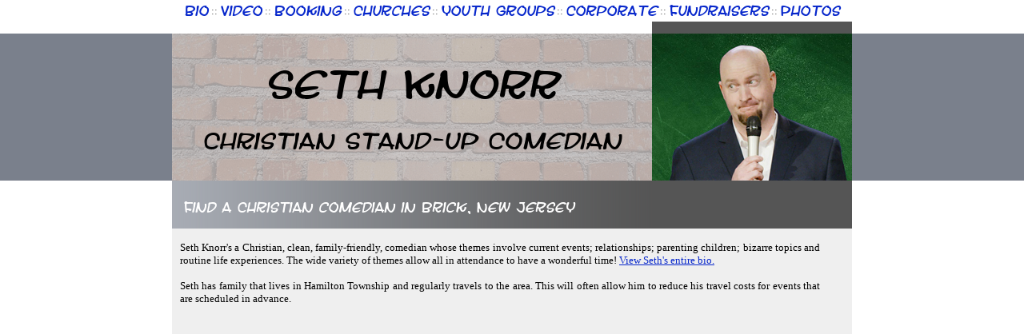

--- FILE ---
content_type: text/html; charset=UTF-8
request_url: http://mecomedy.com/NJ/Brick.php
body_size: 10315
content:
<!DOCTYPE html PUBLIC "-//W3C//DTD XHTML 1.0 Transitional//EN" "http://www.w3.org/TR/xhtml1/DTD/xhtml1-transitional.dtd">
<html xmlns="http://www.w3.org/1999/xhtml" xml:lang="en" lang="en">
<head>
<meta http-equiv="Content-Type" content="text/html; charset=utf-8" />
<META http-equiv="PICS-Label" content='(PICS-1.1
"http://www.classify.org/safesurf/" l r (SS~~000 1)
"http://www.rsac.org/ratingsv01.html" l r (n 0 s 0 v 0 l 0))'>

<META name='description' content='Hire a Christian comedian in Brick, New Jersey'><meta name="msvalidate.01" content="FE4B5CE3CA67EC3C67321DBD7C72261A" />

<link rel='canonical' href='http://www.mecomedy.com/NJ/Brick.php' />


<title>Find a Christian comedian in Brick, New Jersey</title>

	<link rel="stylesheet" href="x_comedy_font_stylesheet.css" type="text/css" charset="utf-8">

	<style type="text/css" media="screen">
	.fontface {font: 45px/45px 'streetwise_buddyregular';letter-spacing: 0;}

	.fonthdtwo {font: 26px/26px 'streetwise_buddyregular';letter-spacing: 0;}

	.fontheader {font: 15px/15px 'streetwise_buddyregular';letter-spacing: 0;}


		.fontlinks {font: 15px/15px 'streetwise_buddyregular';letter-spacing: 0;}	.fontlinksmall {font: 12px/5px 'streetwise_buddyregular';letter-spacing: 0;}
	</style>




<style type="text/css">

	blockquote {
	margin-left: 10px;
	margin-bottom: 0px;
	margin-top: 0px;
	}
	p {
	margin-bottom: 0px;
	margin-top: 0px;
	}


	a:link		{ font-family: verdana; font-size: 10pt; }
	a:visited	{ font-family: verdana; font-size: 10pt; }
	a:active	{ font-family: verdana; font-size: 10pt; }
	a:hover		{ font-family: verdana; font-size: 10pt; }

	h1 { display: inline; }
	h2 { display: inline; }
	h3 { display: inline; }

	.s 	{ color: #FF0000; CURSOR: pointer; }

	body	{ font-family: verdana; font-size: 10pt; }
	p	{ font-family: verdana; font-size: 10pt; }

	td	{ font-family: verdana; font-size: 10pt; }

	.font   { font-family: verdana; font-size: 10pt; }
	
	h3	{ margin: 0px; padding: 0px; }


</style>

	

</head>

<body link="#0626cb" alink="#0626cb" vlink="#0626cb"  marginwidth="0" marginheight="0" topmargin="0" leftmargin="0">

<center>

	<table width="1000" cellspacing="0" cellpadding="0"><tr><td height="5"></td></tr><tr><td align="center">

	<a href="http://www.mecomedy.com/index.php" style="text-decoration: none"><span class="fontlinks">Bio</span></a> <font color="#555555">::</font> 

	<a href="http://www.mecomedy.com/video.php" style="text-decoration: none"><span class="fontlinks">Video</span></a> <font color="#555555">::</font> 

	<a href="http://www.mecomedy.com/contact.php" style="text-decoration: none"><span class="fontlinks">Booking</span></a> <font color="#555555">::</font>  


	<a href="http://www.mecomedy.com/church.php" style="text-decoration: none"><span class="fontlinks">Churches</span></a> <font color="#555555">::</font> 

	<a href="http://www.mecomedy.com/church_youth_group.php" style="text-decoration: none"><span class="fontlinks">Youth Groups</span></a> <font color="#555555">::</font> 

	<a href="http://www.mecomedy.com/corporate.php" style="text-decoration: none"><span class="fontlinks">Corporate</span></a> <font color="#555555">::</font> 

	<a href="http://www.mecomedy.com/fundraisers.php" style="text-decoration: none"><span class="fontlinks">Fundraisers</span></a>

 <font color="#555555">::</font> <a href="http://www.mecomedy.com/headshots.php" style="text-decoration: none"><span class="fontlinks">Photos</span></a>



	</td></tr><tr><td height="5"></td></tr></table>





	<table width="100%" cellspacing="0" cellpadding="0"><tr>
	<td bgcolor="#FFFFFF"></td>
	<td width="850" bgcolor="#FFFFFF">

	</td>
	<td bgcolor="#FFFFFF"></td></tr></table>






		<table width="850" cellspacing="0" cellpadding="0"><tr>
		<td bgcolor="#FFFFFF"></td>
		<td height="15" width="600" bgcolor="#FFFFFF">
		</td><td height="15" width="250" bgcolor="#555555"></td>
		<td bgcolor="#FFFFFF"></td></tr></table>


		<table width="100%" cellspacing="0" cellpadding="0" bgcolor="#7A808C"><tr>
		<td bgcolor="#7A808C" height="150">&nbsp;</td>

		<td width="600" background="http://www.mecomedy.com/bricks.gif"><center><H2><font color="#000000" class="fontface">Seth Knorr</font><table><tr><td height="30"></td></tr></table><font color="#000000" class="fonthdtwo">Christian Stand-up Comedian</font></H2></center></td>
		<td width="250" bgcolor="#555555" align="center"><img src="http://www.mecomedy.com/seth_headshot_main.jpg"></td>

		<td bgcolor="#7A808C">&nbsp;</td></tr>
		</table>


	<table width="850" cellspacing="0" cellpadding="0"><tr>
	<td height="60" width="850" background="http://www.mecomedy.com/page_header_long.bmp" align="left"><H1>&nbsp; <font class="fontheader" color="#FFFFFF">Find a Christian comedian in Brick, New Jersey</font></H1></td>
	</tr></table>




<table width="850" cellspacing="0" cellpadding="0"><tr>
<td bgcolor="#FFFFFF"></td>
<td height="330" bgcolor="#EFEFEF" valign="top">
<br>

<blockquote>
<p align="justify">Seth Knorr's a Christian, clean, family-friendly, comedian whose themes  involve current events; relationships; parenting children; bizarre topics and routine life experiences.  The wide variety of themes allow all in attendance to have a wonderful time! <a href="http://www.mecomedy.com/">View Seth's entire bio.</a><br><br>Seth has family that lives in Hamilton Township and regularly travels to the area. This will often allow him to reduce his travel costs for events that are scheduled in advance.
</p>

<br><Br><center><iframe width="700" height="394" src="http://www.youtube.com/embed/CMkmxhslYus?feature=player_embedded" frameborder="0" allowfullscreen></iframe><br><br></center><br><br>Hire a Christian Comedian in Brick, New Jersey through our <a href="http://www.mecomedy.com/contact.php">appearance estimate page.</a><br><br>The standard mileage expenditures, including gas, to book a clean comedian in Brick, NJ is $27.30.<i>The transportation fee is projected based on a local price for gas at $1.98.</i> <br><br><br>This guestimated expenditure is also good for zip codes 08723 and 08724 and most of Osbornville, Bricktown, Wall Township and Ocean County.<br><br>

<br><br>Current projection of customary expenditures for travel in neighboring towns/cities adjacent to Brick, NJ:
<ol>
<li> <a href="http://www.mecomedy.com/NJ/Lakewood.php">Lakewood, NJ</a>
<li> <a href="http://www.mecomedy.com/NJ/Toms_River.php">Toms River, NJ</a>
<li> <a href="http://www.mecomedy.com/NJ/Brielle.php">Brielle, NJ</a>
<li> <a href="http://www.mecomedy.com/NJ/Manasquan.php">Manasquan, NJ</a>
<li> <a href="http://www.mecomedy.com/NJ/Sea_Girt.php">Sea Girt, NJ</a>
<li> <a href="http://www.mecomedy.com/NJ/Allenwood.php">Allenwood, NJ</a>
<li> <a href="http://www.mecomedy.com/NJ/Spring_Lake.php">Spring Lake, NJ</a>
<li> <a href="http://www.mecomedy.com/NJ/Island_Heights.php">Island Heights, NJ</a>
<li> <a href="http://www.mecomedy.com/NJ/Normandy_Beach.php">Normandy Beach, NJ</a>
<li> <a href="http://www.mecomedy.com/NJ/Barnegat_Light.php">Barnegat Light, NJ</a>
</ol>
<br>Last updated on 10/5/2015.<br><br>
<br><br><br></blockquote>



</td><td bgcolor="#FFFFFF"></td></tr></table>


<table width="100%" cellspacing="0" cellpadding="0" bgcolor="#6D7481"><tr>
<td></td>
<td height="60" width="920" align="center"><br><center>



	<a href="http://www.mecomedy.com/index.php"><font color="#FFFFFF"><span class="fontlinksmall">Bio</span></font></a> <font color="#EFEFEF">::</font> 

	<a href="http://www.mecomedy.com/video.php"><font color="#FFFFFF"><span class="fontlinksmall">Video</span></font></a> <font color="#EFEFEF">::</font> 

	<a href="http://www.mecomedy.com/contact.php"><font color="#FFFFFF"><span class="fontlinksmall">Booking</span></font></a> <font color="#EFEFEF">::</font> 

	<a href="http://www.mecomedy.com/church.php"><font color="#FFFFFF"><span class="fontlinksmall">Churches</span></font></a> <font color="#EFEFEF">::</font> 

	<a href="http://www.mecomedy.com/church_youth_group.php"><font color="#FFFFFF"><span class="fontlinksmall">Youth Groups</span></font></a> <font color="#EFEFEF">::</font> 

	<a href="http://www.mecomedy.com/corporate.php"><font color="#FFFFFF"><span class="fontlinksmall">Corporate</span></font></a> <font color="#EFEFEF">::</font> 

	<a href="http://www.mecomedy.com/fundraisers.php"><font color="#FFFFFF"><span class="fontlinksmall">Fundraisers</span></font></a> <font color="#EFEFEF">::</font> 

	<a href="http://www.mecomedy.com/headshots.php"><font color="#FFFFFF"><span class="fontlinksmall">Photos</span></font></a> <font color="#EFEFEF">::</font> 

	<a href="http://www.mecomedy.com/show_alerts.php"><font color="#FFFFFF"><span class="fontlinksmall">Alerts</span></font></a>




<br><br>
<font color="#C0C0C0">&copy; Copyright 2012, Seth Knorr, all rights reserved. <a href="http://www.mecomedy.com/copyright.php">Copyright Policy</a> | <a href="http://www.mecomedy.com/privacy_policy.php">Privacy Policy</a> | <a href="http://www.mecomedy.com/travel_estimates.php" onClick="return vtc();">Calculator</a></font>
<br><br>
</center></td>
<td></td></tr></table>


</center>


<SCRIPT LANGUAGE="JavaScript">

var current_state = "JNK";


function vtc() {
document.getElementById('travel_menu').style.display = "";
return false;
}

function htc() {
document.getElementById('travel_menu').style.display = "none";
return false;
}



function vs(clvw) {


	if (document.getElementById(clvw).style.display == "none") {
	document.getElementById(current_state).style.display = "none";
	if (current_state != "JNK") document.getElementById("h_" + current_state).style.backgroundColor='#FFFFFF';
	document.getElementById(clvw).style.display = "";
	current_state = clvw;
	document.getElementById("h_" + clvw).style.backgroundColor='#EFEFEF';
	}else{
	document.getElementById(current_state).style.display = "none";
	if (current_state != "JNK") document.getElementById("h_" + current_state).style.backgroundColor='#FFFFFF';
	document.getElementById(clvw).style.display = "none";
	current_state = "JNK";
	}

return false;
}
</SCRIPT>


</body>
</html>


--- FILE ---
content_type: text/css
request_url: http://mecomedy.com/NJ/x_comedy_font_stylesheet.css
body_size: 459
content:




@font-face {
    font-family: 'streetwise_buddyregular';
    src: url('streetwisebuddy-webfont.eot');
    src: url('streetwisebuddy-webfont.eot?#iefix') format('embedded-opentype'),
         url('streetwisebuddy-webfont.woff') format('woff'),
         url('streetwisebuddy-webfont.ttf') format('truetype'),
         url('streetwisebuddy-webfont.svg#streetwise_buddyregular') format('svg');
    font-weight: normal;
    font-style: normal;

}